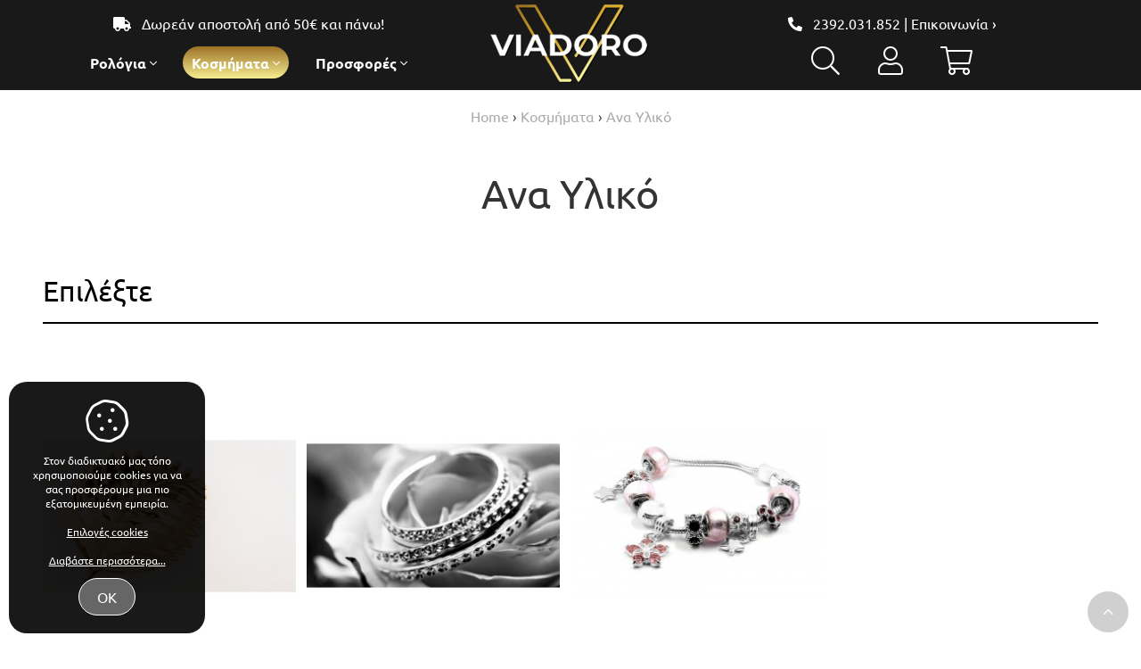

--- FILE ---
content_type: text/html; charset=utf-8
request_url: https://www.viadoro.com/el/kosmimata/ana-iliko
body_size: 10469
content:
<?xml version="1.0" encoding="UTF-8"?>
<!DOCTYPE html>
<html lang="el" itemscope itemtype="http://schema.org/Product" xmlns:fb="http://www.facebook.com/2008/fbml">
<head>
<meta http-equiv="content-type" content="text/html; charset=utf-8" />
<meta name = "viewport" content = "user-scalable=no, initial-scale=1.0, maximum-scale=1.0, width=device-width">
<meta name="revisit-after" content="2 days" />
<meta name="robots" content="index,follow" />
<meta name="publisher" content="Viadoro" />
<meta name="copyright" content="Viadoro" />
<meta name="author" content="Viadoro" />
<meta name="distribution" content="global" />
<title>Ανα Υλικό</title>

<!-- Schema.org markup for Google+ -->
<meta itemprop="name" content="Ανα Υλικό">
  <meta itemprop="description" content=""> 
  <meta itemprop="image" content="https://www.viadoro.com/image/data/viadoro_logo.png"> 

<!-- Facebook Data -->
<meta property="fb:app_id" content="477183866233495" />

<!-- OpenGraph data -->
<meta property="og:site_name" content="Viadoro" />
<meta property="og:title" content="Ανα Υλικό" />
<meta property="og:url" content="https://www.viadoro.com/el/kosmimata/ana-iliko" />
  <meta property="og:type" content="article"/>
  <meta property="og:image" content="https://www.viadoro.com/image/data/viadoro_logo.png"/>
	<meta property="og:description" content=""/> 


<base href="https://www.viadoro.com/" />
<link href="https://www.viadoro.com/image/data/favicon.png" rel="icon" />

<link rel="stylesheet" type="text/css" href="min/?g=css" />
<!--[if lt IE 9]>
<link rel="stylesheet" type="text/css" href="catalog/view/theme/totalshop/stylesheet/ie.css" />
<script src="http://ie7-js.googlecode.com/svn/version/2.1(beta4)/IE9.js"></script>
<![endif]-->

<script type="text/javascript" src="min/?g=js&v=20180615" ></script>


<script></script>
<!-- Google Analytics start-->
<script>
  (function(i,s,o,g,r,a,m){i['GoogleAnalyticsObject']=r;i[r]=i[r]||function(){
  (i[r].q=i[r].q||[]).push(arguments)},i[r].l=1*new Date();a=s.createElement(o),
  m=s.getElementsByTagName(o)[0];a.async=1;a.src=g;m.parentNode.insertBefore(a,m)
  })(window,document,'script','https://www.google-analytics.com/analytics.js','ga');

  ga('create', 'UA-50437299-1', 'auto');
  ga('send', 'pageview');
  ga('require', 'displayfeatures');
  ga('require', 'ecommerce');
</script>
<!-- Google Analytics end-->

<!-- Facebook Pixel Code -->
<script>
  !function(f,b,e,v,n,t,s)
  {if(f.fbq)return;n=f.fbq=function(){n.callMethod?
  n.callMethod.apply(n,arguments):n.queue.push(arguments)};
  if(!f._fbq)f._fbq=n;n.push=n;n.loaded=!0;n.version='2.0';
  n.queue=[];t=b.createElement(e);t.async=!0;
  t.src=v;s=b.getElementsByTagName(e)[0];
  s.parentNode.insertBefore(t,s)}(window, document,'script',
  'https://connect.facebook.net/en_US/fbevents.js');
  fbq('init', '243333216800665');
  fbq('track', 'PageView');
</script>
<noscript><img height="1" width="1" style="display:none"
  src="https://www.facebook.com/tr?id=243333216800665&ev=PageView&noscript=1"
/></noscript>
<!-- End Facebook Pixel Code --><!-- Skroutz Analytics Script start-->
<script>
	
  (function(a,b,c,d,e,f,g){a['SkroutzAnalyticsObject']=e;a[e]= a[e] || function(){
    (a[e].q = a[e].q || []).push(arguments);};f=b.createElement(c);f.async=true;
    f.src=d;g=b.getElementsByTagName(c)[0];g.parentNode.insertBefore(f,g);
  })(window,document,'script','https://analytics.skroutz.gr/analytics.min.js','skroutz_analytics');

  skroutz_analytics('session', 'connect', 'SA-2848-4385');  // Connect your Account.
	
</script>

<!-- Skroutz Analytics Script end -->

<!-- Bestprice Analytics Script start-->
<script>
(function (a, b, c, d, s) {a.__bp360 = c;a[c] = a[c] || function (){(a[c].q = a[c].q || []).push(arguments);};
s = b.createElement('script'); s.async = true; s.src = d; s.charset = 'utf-8'; (b.body || b.head).appendChild(s);})
(window, document, 'bp', '//360.bestprice.gr/360.js');

bp('connect', 'BP-44333-HDetKyTGQa');
</script>
<!-- Bestprice Analytics Script end -->

	<meta name="theme-color" content="#000">
</head>
<body class="lang_el">
<div id="overlay"></div>
<div id="pageWrapper">

		
	<script>
		window.fbAsyncInit = function() {
			FB.init({
				appId      : '477183866233495',
				xfbml      : true,
				version    : 'v5.0'
			});
		};

		(function(d, s, id){
     var js, fjs = d.getElementsByTagName(s)[0];
     if (d.getElementById(id)) {return;}
     js = d.createElement(s); js.id = id;
     js.src = "//connect.facebook.net/en_US/sdk.js";
		 js.defer = true;
     fjs.parentNode.insertBefore(js, fjs);
   }(document, 'script', 'facebook-jssdk'));
	</script>

  <div id="header" class="animated">
		<div class="container">
			<div class="row">
				<div class="center">
					<p><i class="fas fa-truck"></i> &nbsp; Δωρεάν αποστολή από 50&euro; και πάνω!</p>
					<span id="btnShowCatalog" class="clickable" title="Show Catalog" onclick="$('#menu').addClass('open'); $('#column_left, #module_compare').removeClass('open');$('body').addClass('locked');">
						<i class="fal fa-bars fa-2x" ></i>
					</span>
					
					<a href="tel:2392031852" id="btnPhone" class="clickable" title="Call us!" style="margin-left:20px;" >
						<i class="fal fa-phone fa-2x" ></i>
					</a>
					
					<div id="menu" class="animated">		
						<span id="btnHideCatalog" class="clickable" title="Hide Catalog" onclick="$(this).parent().removeClass('open');$('body').removeClass('locked');">
							<i class="fal fa-times fa-2x" ></i>
						</span>
						<ul><li><a href="https://www.viadoro.com/el/rologia" title="Ρολόγια χειρός"><span>Ρολόγια <i class="fal fa-angle-down"></i></span></a><ul><li><a href="https://www.viadoro.com/el/rologia/adidas" title="Adidas"><span>Adidas</span></a></li><li><a href="https://www.viadoro.com/el/rologia/armani-exchange" title="Armani Exchange"><span>Armani Exchange</span></a></li><li><a href="https://www.viadoro.com/el/rologia/aviator" title="Aviator"><span>Aviator</span></a></li><li><a href="https://www.viadoro.com/el/rologia/bering" title="Bering watches"><span>Bering</span></a></li><li><a href="https://www.viadoro.com/el/rologia/calvin-klein" title="Ρολόγια χειρός Calvin Klein"><span>Calvin Klein</span></a></li><li><a href="https://www.viadoro.com/el/rologia/certina" title="Certina"><span>Certina</span></a></li><li><a href="https://www.viadoro.com/el/rologia/claude-bernard" title="Claude Bernard watches"><span>Claude Bernard</span></a></li><li><a href="https://www.viadoro.com/el/rologia/edox" title="Edox watches"><span>Edox</span></a></li><li><a href="https://www.viadoro.com/el/rologia/elle" title="Elle watches"><span>Elle</span></a></li><li><a href="https://www.viadoro.com/el/rologia/esprit-720-2" title="Esprit watches"><span>Esprit</span></a></li><li><a href="https://www.viadoro.com/el/rologia/festina" title="festina watches"><span>FESTINA</span></a></li><li><a href="https://www.viadoro.com/el/rologia/fila" title="Fila watches"><span>Fila</span></a></li><li><a href="https://www.viadoro.com/el/rologia/gant" title=""><span>Gant </span></a></li><li><a href="https://www.viadoro.com/el/rologia/iron-annie" title="Iron Annie"><span>Iron Annie</span></a></li><li><a href="https://www.viadoro.com/el/rologia/lacoste-726-2" title="Lacoste watches"><span>Lacoste</span></a></li><li><a href="https://www.viadoro.com/el/rologia/lars-larsen" title="Lars Larsen watches"><span>Lars Larsen</span></a></li><li><a href="https://www.viadoro.com/el/rologia/liebeskind-berlin" title="Liebeskind Berlin watches"><span>Liebeskind Berlin</span></a></li><li><a href="https://www.viadoro.com/el/rologia/luminox" title="Luminox"><span>Luminox</span></a></li><li><a href="https://www.viadoro.com/el/rologia/mvmt" title="MVMT watches"><span>MVMT </span></a></li><li><a href="https://www.viadoro.com/el/rologia/obaku" title="Obaku watches"><span>Obaku</span></a></li><li><a href="https://www.viadoro.com/el/rologia/orient-704-2" title=""><span>Orient</span></a></li><li><a href="https://www.viadoro.com/el/rologia/oris" title="ORIS"><span>ORIS</span></a></li><li><a href="https://www.viadoro.com/el/rologia/paul-hewitt" title="Paul Hewitt watches"><span>Paul Hewitt</span></a></li><li><a href="https://www.viadoro.com/el/rologia/philipp-plein" title="Philipp Plein watches"><span>Philipp Plein</span></a></li><li><a href="https://www.viadoro.com/el/rologia/pierre-cardin" title="Pierre Cardin watches"><span>Pierre Cardin</span></a></li><li><a href="https://www.viadoro.com/el/rologia/plein-sport" title="Plein Sport"><span>Plein Sport</span></a></li><li><a href="https://www.viadoro.com/el/rologia/police" title="POLICE watches"><span>POLICE</span></a></li><li><a href="https://www.viadoro.com/el/rologia/roamer" title="Ρολόγια χειρός Roamer"><span>Roamer</span></a></li><li><a href="https://www.viadoro.com/el/rologia/rosefield" title="Rosefield"><span>Rosefield</span></a></li><li><a href="https://www.viadoro.com/el/rologia/soliver" title="S.Oliver watches"><span>S.Oliver</span></a></li><li><a href="https://www.viadoro.com/el/rologia/swiss-alpine-military" title="Swiss Alpine Military watches"><span>Swiss Alpine Military</span></a></li><li><a href="https://www.viadoro.com/el/rologia/swiss-military-hanowa" title="Swiss Military Hanowa watches"><span>Swiss Military Hanowa</span></a></li><li><a href="https://www.viadoro.com/el/rologia/ted-baker" title="Ted Baker watches"><span>Ted Baker</span></a></li><li><a href="https://www.viadoro.com/el/rologia/timberland" title="Ρολόγια χειρός Timberland"><span>TIMBERLAND</span></a></li><li><a href="https://www.viadoro.com/el/rologia/timex" title="Timex watches"><span>Timex</span></a></li><li><a href="https://www.viadoro.com/el/rologia/traser" title="Traser watches"><span>Traser </span></a></li><li><a href="https://www.viadoro.com/el/rologia/traser-h3" title="Traser H3"><span>Traser H3</span></a></li><li><a href="https://www.viadoro.com/el/rologia/tw-steel" title="TW Steel watches"><span>TW Steel</span></a></li><li><a href="https://www.viadoro.com/el/rologia/versace" title="Ρολόγια χειρός Versace"><span>Versace</span></a></li><li><a href="https://www.viadoro.com/el/rologia/versus-by-versace" title="VERSUS by Versace"><span>VERSUS by Versace</span></a></li><li><a href="https://www.viadoro.com/el/rologia/versus-versace" title="Ρολόγια χειρός Versus Versace"><span>Versus Versace</span></a></li><li><a href="https://www.viadoro.com/el/rologia/zeppelin" title="Zeppelin watches"><span>Zeppelin</span></a></li><li><a href="https://www.viadoro.com/el/rologia/casio" title="Ρολόγια χειρός Casio"><span>CASIO</span></a></li><li><a href="https://www.viadoro.com/el/rologia/tommy-hilfiger" title=""><span>TOMMY HILFIGER</span></a></li><li><a href="https://www.viadoro.com/el/rologia/lorus" title="Ρολόγια χειρός LORUS"><span>LORUS</span></a></li><li><a href="https://www.viadoro.com/el/rologia/nautica" title="Ρολόγια χειρός Nautica"><span>NAUTICA</span></a></li><li><a href="https://www.viadoro.com/el/rologia/rologia-xeiros-nine-west" title="Ρολόγια χειρός NINE WEST"><span>NINE WEST</span></a></li><li><a href="https://www.viadoro.com/el/rologia/just-cavalli-660-2" title="Ρολόγια χειρός JUST CAVALLI"><span>JUST CAVALLI</span></a></li><li><a href="https://www.viadoro.com/el/rologia/hugo-boss" title="Ρολόγια χειρός HUGO BOSS"><span>HUGO BOSS</span></a></li><li><a href="https://www.viadoro.com/el/rologia/tag-heuer" title="Ρολόγια χειρός TAG HEUER"><span>TAG HEUER</span></a></li><li><a href="https://www.viadoro.com/el/rologia/cerruti" title="Ρολόγια χειρός CERRUTI"><span>CERRUTI</span></a></li><li><a href="https://www.viadoro.com/el/rologia/citizen" title="Ρολόγια χειρός CITIZEN"><span>CITIZEN</span></a></li><li><a href="https://www.viadoro.com/el/rologia/tissot" title="Ρολόγια χειρός Tissot"><span>Tissot</span></a></li></ul></li><li class="active"><a href="https://www.viadoro.com/el/kosmimata" title="ΚΟΣΜΗΜΑΤΑ ΣΤΗΝ VIADORO"><span>Κοσμήματα <i class="fal fa-angle-down"></i></span></a><ul><li><a href="https://www.viadoro.com/el/kosmimata/ana-eidos" title=""><span>Ανα Είδος</span></a><ul><li><a href="https://www.viadoro.com/el/kosmimata/ana-eidos/veres-690-2" title="Βέρες"><span>Βέρες</span></a></li><li><a href="https://www.viadoro.com/el/kosmimata/ana-eidos/skoularikia" title="Σκουλαρίκια"><span>Σκουλαρίκια</span></a></li><li><a href="https://www.viadoro.com/el/kosmimata/ana-eidos/vraxiolia" title="Βραχιόλια"><span>Βραχιόλια</span></a></li><li><a href="https://www.viadoro.com/el/kosmimata/ana-eidos/set" title="Σετ"><span>Σετ</span></a></li><li><a href="https://www.viadoro.com/el/kosmimata/ana-eidos/stavroi" title="Σταυροί"><span>Σταυροί</span></a></li><li><a href="https://www.viadoro.com/el/kosmimata/ana-eidos/kolie" title="Κολιέ"><span>Κολιέ</span></a></li><li><a href="https://www.viadoro.com/el/kosmimata/ana-eidos/daxtilidia" title="Δαχτυλίδια"><span>Δαχτυλίδια</span></a></li><li><a href="https://www.viadoro.com/el/kosmimata/ana-eidos/alisida-697-2" title="Αλυσίδες"><span>Αλυσίδες</span></a></li></ul></li><li><a href="https://www.viadoro.com/el/kosmimata/ana-peristasi" title=""><span>Ανα περίσταση</span></a><ul><li><a href="https://www.viadoro.com/el/kosmimata/ana-peristasi/vaptisi" title=""><span>Βάπτιση</span></a></li><li><a href="https://www.viadoro.com/el/kosmimata/ana-peristasi/gamos" title=""><span>Γάμος/Αρραβώνας</span></a></li></ul></li><li class="active"><a href="https://www.viadoro.com/el/kosmimata/ana-iliko" title=""><span>Ανα Υλικό</span></a><ul><li><a href="https://www.viadoro.com/el/kosmimata/ana-iliko/xrisos" title="Χρυσός"><span>Χρυσός</span></a></li><li><a href="https://www.viadoro.com/el/kosmimata/ana-iliko/asimi" title="Ασήμι"><span>Ασήμι</span></a></li><li><a href="https://www.viadoro.com/el/kosmimata/ana-iliko/atsali" title="Ατσάλι"><span>Ατσάλι</span></a></li></ul></li></ul></li><li><a href="https://www.viadoro.com/el/prosfores" title="Προσφορές"><span>Προσφορές <i class="fal fa-angle-down"></i></span></a></li></ul>					</div>					
				</div>
				<div class="center">
										<div id="logo">
						<a href="/"><img src="https://www.viadoro.com/image/data/viadoro_logo.png" title="Viadoro" alt="Viadoro" /></a>
					</div>
								</div>
				<div class="center">
					<p>
						<i class="fas fa-phone-alt"></i> &nbsp;  
												<a href="tel:2392031852">2392.031.852</a> | 
												<a href="https://www.viadoro.com/index.php?route=information/contact">Επικοινωνία &rsaquo;</a>
					</p>
					
					<div id="tools">
						<div id="searchWrapper">
							
<span class="clickable" title="Search" onclick="$('#search_wrapper').addClass('open');$('#column_left, #module_compare').removeClass('open');$('#filter_keyword').focus()"><i class="fal fa-search fa-2x"></i></span>

<div id="search_wrapper" class="animated">
	<div class="container">
		<div class="row">
			<!--<div>
				<a onClick="moduleSearch();"><i class="fal fa-search fa-2x"></i></a>
			</div>-->
			<div>
							<input type="text" value="" id="filter_keyword" autocomplete="off" onClick="checkVal(this.value)" placeholder="Αναζήτηση" x-webkit-speech="x-webkit-speech" />
						</div>
			<div class="center">
				<a href="javascript:void(0)" onClick="$('#search_wrapper').removeClass('open');"  class="clickable" title="Close search"><i class="fal fa-times fa-3x"></i></a>
			</div>
		</div>
		<!--<p class="center"><a href="/index.php?route=product/search" style="font-weight:bold;">Σύνθετη Αναζήτηση &rsaquo;</a></p>-->

	</div>
</div>

<script type="text/javascript">//<!--
	
	var highlightPos = -1;
	
	function checkVal(keyword) {
		if (keyword == 'Αναζήτηση') {
			$('#filter_keyword').val('');
		}
	}
	
	function moduleSearch() {		
		pathArray = location.pathname.split( '/' );	
		url = 'https://www.viadoro.com/';		
		url += 'index.php?route=product/search';
		
		var filter_keyword = $('#filter_keyword').val();	
		if (filter_keyword) {
			url += '&keyword=' + encodeURIComponent(filter_keyword);
		}
		
		var filter_category_id = $('#filter_category_id').attr('value');
		if (filter_category_id) {
			url += '&category_id=' + filter_category_id;
		}
		
		url += '&model=1';	
		location = url;
	}

	function doLiveSearch(ev, keywords) {
		
		//Search chars left
		if (keywords.length < 3) {
			$('#search_results').slideUp('fast', function() {
				$(this).remove()
			});
			return false;
		}
		
		//Up and Down Arrows
		if( ev.keyCode == 38 || ev.keyCode == 40 ) {
			return false;
		}	
	
		highlightPos = -1;
		
		$.ajax({
			url: 'index.php?route=product/search/ajaxsearch&model=1&keyword=' + encodeURI(keywords),
			dataType: 'json',
			beforeSend: function() {
				$('#search_results').remove();
				$('#search_wrapper .container').append('<div id="search_results"><div class="loading"></div></div>');
			},
			complete: function() {
				$('#search_results .loading').remove();
			},			
			success: function(json) {
				
				$('#search_results').empty();

				html = '';
				tabs = '';
				
				if (json['product'] && json['product'].length > 0) {
					//tabs += '<a tab="#tab_products">Προϊόντα</a>';
					html += '<div id="tab_products" class="tab_page">';
					for (i = 0; i < json['product'].length; i++) {
						html += '<a href="' + json['product'][i]['href'] + '" title="' + json['product'][i]['name'] + '" class="animated">';
						html += '<div class="row ">';
						html += '<div><img src="' + json['product'][i]['thumb'] + '" title="' + json['product'][i]['name'] + '" alt="' + json['product'][i]['name'] + '" class="searchImg" /></div>';
						html += '<div>'+json['product'][i]['name'];	
						html += '<br/><span style="font-weight:normal; opacity:0.8;">ΚΩΔ.'+json['product'][i]['model']+'</span>'; 								
						if(json['product'][i]['special']){
							html += '<br/><span class="oldPrice">'+json['product'][i]['price']+'</span><br/><span class="specialPrice">'+json['product'][i]['special']['price']+'</span>';
						}else{
							html += '<br/><span class="productsPrice">'+json['product'][i]['price']+'</span>';
						}				
						html += '</div></div></a>';
					}
					html += '</div>';
				}
				
				/* if (json['manufacturer'] && json['manufacturer'].length > 0) {
					tabs += '<a tab="#tab_manufacturers">Εταιρείες</a>';
					html += '<div id="tab_manufacturers" class="tab_page">';
					for (i = 0; i < json['manufacturer'].length; i++) {
						html += '<a href="' + json['manufacturer'][i]['href'] + '" title="' + json['manufacturer'][i]['name'] + '" class="searchRow">';
						html += '<img src="' + json['manufacturer'][i]['thumb'] + '" title="' + json['manufacturer'][i]['name'] + '" alt="' + json['manufacturer'][i]['name'] + '" class="searchImg" />';
						html += '<span>'+json['manufacturer'][i]['name'] + '</span>';
						html += '</a>';
					}
					html += '</div>';
				}
				
				if (json['category'] && json['category'].length > 0) {
					tabs += '<a tab="#tab_categories">Κατηγορίες</a>';
					html += '<div id="tab_categories" class="tab_page">';
					for (i = 0; i < json['category'].length; i++) {
						html += '<a href="' + json['category'][i]['href'] + '" title="' + json['category'][i]['name'] + '" class="searchRow">';
						html += '<img src="' + json['category'][i]['thumb'] + '" title="' + json['category'][i]['name'] + '" alt="' + json['category'][i]['name'] + '" class="searchImg" />';
						html += '<span>'+json['category'][i]['name'] + '</span>';
						html += '</a>';
					}
					html += '</div>';
				}
				
				if (json['content'] && json['content'].length > 0) {
					tabs += '<a tab="#tab_content">Άρθρα</a>';
					html += '<div id="tab_content" class="tab_page">';
					for (i = 0; i < json['content'].length; i++) {
						html += '<a href="' + json['content'][i]['href'] + '" title="' + json['content'][i]['name'] + '" class="searchRow">' + json['content'][i]['name'] + '</a>';
					}
					html += '</div>';
				} */
	
				if (!html) {
					html += '<div class="searchRow empty">Δεν βρέθηκαν αποτελέσματα</div>';
				}else{
					html ='<div id="tabs" class="tabs">' + tabs + '</div>' + html;
				
				}
	
				$('#search_results').append(html);
				$.tabs('.tabs a'); 
			},
			error: function(xhr, ajaxOptions, thrownError) {
				//alert(thrownError + "\r\n" + xhr.statusText + "\r\n" + xhr.responseText);
			}
		});
	
		return true;
	}

	function highlight(ev) {
		
		if( ev.keyCode == 38 || ev.keyCode == 40 ) {
			
			results = $('#search_results .searchRow');
			results.removeClass('highlighted');
			resultsNum = results.length;
	
			
			if (ev.keyCode == 38) {//Up arrow pressed
				if (highlightPos < 0) {
					highlightPos = resultsNum - 1;
				} else {
					highlightPos = highlightPos - 1;
				}
			} else if (ev.keyCode == 40) {//Down arrow pressed
				if (highlightPos < 0) {
					highlightPos = 0;
				} else {
					highlightPos = highlightPos + 1;
				}
			}
			
			if (highlightPos < 0) {
				highlightPos = resultsNum -1;
			}
			if (highlightPos > resultsNum -1) {
				highlightPos = 0;
			}
			
			results.eq(highlightPos).addClass('highlighted');
			$('#filter_keyword').val(results.eq(highlightPos).text());
			
			return false;
		}
	}

	
	var timer;
	var keywords;
	var remove;
	
	window.addEventListener('load', function (){
		 $('#filter_keyword').on('keyup', function(e) {
			keywords = $(this).val();
			clearInterval(timer);
			timer = setTimeout(function() {
				doLiveSearch(e, keywords);
			}, 800);
		});
		
		$('#search_wrapper').on('mouseleave', function(e){
			remove = setTimeout(function() {
				$('#search_results').slideUp('fast', function() {
					$(this).remove()
				});
			}, 1800000);
		}); 
		
		$('#search_wrapper').on('mouseenter', function(e){
			if(remove) clearInterval(remove);
		}); 
		
		$('#filter_keyword').on('keydown', function(e) {
			highlight(e);
		});

		$('#search_wrapper input').keydown(function(e) {
			if (e.keyCode == 13) {
				moduleSearch();
			}
		});
	});

//-->
</script>														
						</div>
						
						<div id="user">
							<span class="clickable" title="User menu" onclick="$('.cartProducts').slideUp('fast');$(this).next().slideToggle('fast');">
								<i class="fal fa-user fa-2x" ></i>
							</span>
							<div>
															
								 
																																							<a href="https://www.viadoro.com/index.php?route=hybrid/auth&provider=Facebook" class="button-Facebook">
												<!--<img src="https://www.viadoro.com/image/themezee_social_icons/facebook.png" alt="Facebook" title="Facebook" style="vertical-align:middle;"/>-->
												Facebook login</a>
																												
							
								<a id="tab_login" href="https://www.viadoro.com/index.php?route=account/login">Είσοδος</a> 
								<a id="tab_signup" href="https://www.viadoro.com/index.php?route=account/create">Εγγραφή</a>
														</div>
						</div>
						
						<div id="cartWrapper">						
							<div id="module_cart">
        	<div class="cartInfo empty tooltip tooltip-left" title="Άδειο Καλάθι">
				<i class="cliclable fal fa-shopping-cart fa-2x"></i>
			</div>
    </div>						</div>
					</div>
				
				</div>
			</div>
		</div>
	</div>
			
	<a id="btnShowCompare" class="button animated round " onclick="$('#module_compare').addClass('open')" title="Σύγκριση"><span><i class="fal fa-repeat fa-lg"></i></span></a>

<div id="module_compare" class="box animated">
	<a id="btnHideCompare" class="button round tooltip-left" onclick="$('#module_compare').removeClass('open')" title="Close compare"><span><i class="fal fa-long-arrow-right fa-lg"></i></span></a>
  <h2>Σύγκριση</h2>	
	<div>
	
  	
    <p class="middle">Δεν υπάρχουν προϊόντα προς σύγκριση</p>
		
    
	
	</div>
</div>

	
			
	<div id="allColumns">
		<div class="container">
		
			
		
		    
    	
					<div id="breadcrumb">
									<h4 itemscope itemtype="http://data-vocabulary.org/Breadcrumb"><a href="https://www.viadoro.com/index.php?route=common/home" itemprop="url"><span itemprop="title">Home</span></a></h4>
									 &rsaquo; <h4 itemscope itemtype="http://data-vocabulary.org/Breadcrumb"><a href="https://www.viadoro.com/el/kosmimata" itemprop="url"><span itemprop="title">Κοσμήματα</span></a></h4>
									 &rsaquo; <h4 itemscope itemtype="http://data-vocabulary.org/Breadcrumb"><a href="https://www.viadoro.com/el/kosmimata/ana-iliko" itemprop="url"><span itemprop="title">Ανα Υλικό</span></a></h4>
							</div>
		<div id="column_center">
	<h1>Ανα Υλικό</h1>
	<div class="middle">
	
				
		<div class="clear"></div>	
		
			<h2>Επιλέξτε</h2>

		<div class="cList col6">
							<div class="cat">
	<a href="https://www.viadoro.com/el/kosmimata/ana-iliko/xrisos">
	<div class="cImage">	
			<img src="https://www.viadoro.com/image/cache/data/uploads/202304/ana_eidos_gold-280x362.jpg" title="Χρυσός" alt="Χρυσός" />
	</div>
	<h3>Χρυσός</h3>
	</a>
</div>							<div class="cat">
	<a href="https://www.viadoro.com/el/kosmimata/ana-iliko/asimi">
	<div class="cImage">	
			<img src="https://www.viadoro.com/image/cache/data/uploads/202302/ana_eidos_silver-280x362.jpg" title="Ασήμι" alt="Ασήμι" />
	</div>
	<h3>Ασήμι</h3>
	</a>
</div>							<div class="cat">
	<a href="https://www.viadoro.com/el/kosmimata/ana-iliko/atsali">
	<div class="cImage">	
			<img src="https://www.viadoro.com/image/cache/data/uploads/202304/ana_eidos_steel-280x362.jpg" title="Ατσάλι" alt="Ατσάλι" />
	</div>
	<h3>Ατσάλι</h3>
	</a>
</div>					</div>
		
	 <div class="clear"></div>
		
		
	
		
			
	</div>
</div><!-- Close column_center div-->
<a id="btnShowColumnLeft" class="tooltip button round animated wobble"  title="Φίλτρα" onclick="$('#column_left').addClass('open')"><i class="fal fa-sliders-v fa-lg"></i></a>
<div id="column_left" class="animated">
	<div>
		<a id="btnHideColumnLeft" class="button round" onclick="$('#column_left').removeClass('open')"><span><i class="fal fa-long-arrow-left fa-lg"></i></span></a>
  	<div>
     
		
				
			
	<style>
	#btnShowColumnLeft{ display:none !important}
	</style>
	

				
    		
		  
    
      
   
        
        
        
        
        
        
       
		</div>
	</div>
</div>

<div id="column_right"></div>			<div class="clear"></div>
			
									
		</div>
	</div><!-- Close allColumns div-->
	
	<!--<div id="manufacturers">
		<div class="container">
				</div>
	</div>-->
	
			
	
	<div id="contact_banner">
		<div class="container">
		<div class="row" style="width:auto; margin:0 auto;">
			<div class="center" style="vertical-align:bottom"><img src="/image/data/banners/agent.png" alt="Contact us"  /></div>
			<div>
				<div class="row">
					<div class="center">
						<p>
						<strong>Τηλεφωνικές παραγγελίες</strong>
						<br>Δευ-Παρ 10:00-18:00 
						<br>&amp; Σαβ 10:00-16:00
						</p>
					</div>
					<div class="center">
						<p>
							<a href="tel:2392031852">2392.031.852</a>
						</p>
					</div>
				</div>			
			</div>
		</div>
		
		</div>
	</div>
	
	<div id="authentic_banner">
		<div class="container">
			<div class="col2">
				<div></div>
				<div class="center">
				
				<p><img src="/image/data/banners/authentic.png" alt="Only genuine products!" /></p>
				<h3>Αυθεντικά προϊόντα σε ασυναγώνιστες τιμές!</h3>
				<p>Στο ViaDoro.com θα βρείτε αυθεντικά προϊόντα, με την εγγύηση των επίσημων αντιπροσωπειών, σε ασυναγώνιστες τιμές!
					Κάντε τις αγορές σας από το ViaDoro.com και αποκτήστε επώνυμα προϊόντα εύκολα, γρήγορα και με ασφάλεια,
					κερδίζοντας σε ποιότητα και τιμή!</p>
				
				</div>
			</div>
		</div>
	</div>

  <div id="footer">
		<div class="container">

			<div class="col4">
				
				<div>
					<h3>Πληροφορίες</h3>
					  <div class="box">
    <!--<div class="top">Πληροφορίες</div>-->
    <div id="information" class="middle">
      <ul>
                              <li><a href="https://www.viadoro.com/el/about-us">Η εταιρεία</a></li>
                                        <li><a href="https://www.viadoro.com/el/secure-payment">Τρόποι Πληρωμής</a></li>
                                        <li><a href="https://www.viadoro.com/el/delivery">Όροι Αποστολής</a></li>
                                        <li><a href="https://www.viadoro.com/el/dispatch">Επιστροφές - Ακυρώσεις</a></li>
                                        <li><a href="https://www.viadoro.com/el/terms-and-conditions-of-use">Όροι Χρήσης</a></li>
                                        <li><a href="https://www.viadoro.com/el/prostasia-prosopikon-dedomenon">Προστασία προσωπικών δεδομένων*</a></li>
                                        <li><a href="https://www.viadoro.com/el/asfaleia-sinallagon">Ασφάλεια συναλλαγών</a></li>
                                        <li><a href="https://www.viadoro.com/el/kataskevastes">Όλες οι εταιρείες είναι εδώ!</a></li>
                  				<li><a href="https://www.viadoro.com/index.php?route=information/contact">Επικοινωνήστε μαζί μας</a></li>
      </ul>
    </div>
    
  </div>
					<p id="cookiesButton" class="center">
						<a href="javascript:void(0);" onclick="$('#cookieConsent').trigger('click');" class="button special"><span>Cookies Options</span></a>
					</p>
				</div>	
		
								<div id="footer1-banners">						
													<h3 style="text-align: center;">
	Επικοινωνία</h3>
<p style="text-align: center;">
	<img alt="Viadoro" height="54" src="/image/data/viadoro_logo.png" width="100" /></p>
<p>
	<i class="fal fa-map-marker-alt fa-fw"></i> Δημοκρατίας 5 , Νέα Μηχανιώνα, <br />
	Θεσσαλονίκη, 57004, Ελλάδα</p>
<p>
	<i class="fal fa-phone-alt fa-fw"></i>&nbsp;<a href="tel:+2392031852">2392-031-852</a></p>
<p>
	<i class="fal fa-at fa-fw"></i> Ε-mail: <strong>
<script language='JavaScript' type='text/javascript'> 
<!-- 
var prefix = 'ma' + 'il' + 'to'; 
var path = 'hr' + 'ef' + '='; 
var addy55726 = 'info' + '@' + 'viadoro' + '.' + 'com'; 
document.write( '<a ' + path + '\'' + prefix + ':' + addy55726 + '\'>' ); 
document.write( addy55726 ); 
document.write( '<\/a>' ); 
//--> 
</script> 
</strong></p>
<p>
	<i class="fal fa-clock fa-fw"></i> Ωράριο λειτουργίας (τηλ. κέντρο &amp; κατάστημα): <br />
	<strong>ΔΕ-ΣΑΒ ΠΡΩΙ: 09.30-13.30 <br />
	ΑΠΟΓΕΥΜΑΤΑ 17.30-20.30 ΕΚΤΟΣ ΤΕΤΑΡΤΗΣ ΚΑΙ ΣΑΒΒΑΤΟΥ</strong></p>
<p>
	 </p>
<p>
	 </p>
 
										</div>
								
								
				<div id="fb-page-container" >
					<h3>Find us on Facebook!</h3>
					<div style="max-width:340px; margin:0 auto; overflow:hidden;"></div>
								
					<script>
						fbLoadeded = false;
						window.addEventListener('load', function (){
							$(window).on('resize scroll', function(e){
								if(!fbLoadeded){
									et = $('#fb-page-container').offset().top;
									wt = $(window).scrollTop() + $(window).height();
									if( et<=wt){
										$('#fb-page-container>div').html('<div class="fb-page" id="fb-page" data-href="https://www.facebook.com/viadorowatches/" '+
													'data-width="'+ Math.round($('#fb-page-container').width())+'" data-small-header="false"  data-adapt-container-width="false"  data-hide-cover="false"  data-show-facepile="true">'+
													'<div class="fb-xfbml-parse-ignore"><blockquote cite="https://www.facebook.com/viadorowatches/">'+
													'<a href="https://www.facebook.com/viadorowatches/">Facebook page</a></blockquote></div></div>');
										$('#fb-page').attr('data-width', Math.round($('#fb-page-container').width()));
										FB.XFBML.parse();
										fbLoadeded = true;
									}
								}
							});
						});
					
					function FbResize(){
						$('#fb-page').attr('data-width', Math.round($('#fb-page-container').width()));
						FB.XFBML.parse();
					}					
					tmFbResize = false;
					window.addEventListener('load', function (){
						$( window ).resize(function() {
							if(FbResize) clearTimeout(tmFbResize);
							tmFbResize = setTimeout('FbResize()', 1000);								
						});
					});
					</script>				
				</div>
				
				<div>						
					
<h3>Newsletter</h3>

<form name="subscribe" id="subscribe" class="center">
		<p>Εγγραφείτε στο newsletter μας για να μαθαίνετε πρώτοι τις προσφορές και τα νέα προϊόντα!</p>
		<p><input type="text" name="subscribe_email" id="subscribe_email" placeholder="Το email σας..."></p>
		<p><a class="button special" id="button-subscribe"><span>Εγγραφή</span></a></p>
</form>

<div id="subscribe_result"></div>

<script language="javascript">
window.addEventListener('load', function (){
	$("#button-subscribe").on("click", function(){
		$.ajax({
			type: 'post',
			url: 'index.php?route=module/newsletter/subscribe',
			dataType: 'html',
			data:$("#subscribe").serialize(),
			success: function (html) {
				eval(html);
			}
		});
	});
});
</script>				</div>
					
			</div>

			<div class="clear"></div>	
			
		</div>		 		 
  </div>
	
	
		<div id="footer2-banners">
		<div class="container">	
				<div>
	&nbsp;<img alt="cards" src="/image/data/payment/cc2.png" /> <img alt="VISA" src="/image/data/payment/visa_new_logo_2.png" /> <img alt="Mastercard" src="/image/data/payment/mc_new_logo.png" /> <img alt="Paypal" div="" src="/image/data/payment/paypal.png" /> <img alt="SSL" div="" src="/image/data/payment/ssl_certificate_secruity.png" /> <img alt="ELTA" src="/image/data/banners/eltacourier.png" /> <img alt="DHL" src="/image/data/payment/dhl_logo.png" />
	<div id="sa-badge-embedded-plugin" style="vertical-align:middle; display:inline-block;">
		 </div>
	<div style="display:inline-block; vertical-align:middle; margin:auto 2%">
<script src="https://scripts.bestprice.gr/badge.js" async="true"  ></script><noscript><a href="https://www.bestprice.gr">BestPrice.gr</a></noscript>	</div>
</div>
 
				</div>
	</div>
		
	<div id="poweredby">
		<div class="container">	
			<p class="center">Viadoro &copy; 2026. All rights reserved. Designed &amp; Developed with care by <a href="http://www.totalweb.gr" target="_blank">TotalWeb<sup>&reg;</sup></a></p>			
		</div>	
	</div>
  
  <div class="clear"></div>
  
	<a href="javascript:void(0);" onclick="$('html, body').animate({scrollTop:0}, 'slow');" id="toTop" class="button round  tooltip" title="To top"><i class="fal fa-angle-up fa-lg"></i></a>   

  
	  <div id="cookies" class="center">
		<div><i class="fal fa-cookie fa-3x"></i></div>
    <p>Στον διαδικτυακό μας τόπο χρησιμοποιούμε cookies για να σας προσφέρουμε μια πιο εξατομικευμένη εμπειρία.<br><br><span id="cookietText" style="font-size:1em; text-decoration:underline">Επιλογές cookies</span><br><br><a href="/el/prostasia-prosopikon-dedomenon" style="text-decoration:underline">Διαβάστε περισσότερα...</a></p>
		<div><a onclick="javascript:void(0);" id="cookies-agree" class="button"><span>ΟΚ</span></a></div>
  </div> 
  <script type="text/javascript">//<!-- 
	$('#cookietText').wrap('<a onclick="$(\'#cookieConsent\').colorbox();" class="colorboxhtml" id="cookieConsent" href="https://www.viadoro.com/index.php?route=module/cookie_consent/window"></a>');
  window.addEventListener('load', function (){
    $('#cookies-agree').on('click', function(){
      $.cookie('user_cookies', true, {path: '/ ;SameSite=None', secure : true });
      $('#cookies').fadeOut();
    });
		if(!$.cookie('user_cookies')){
			$('#cookies').fadeIn();
		}else{
			$('#cookiesButton').fadeIn();
		}
  });
  //-->
	</script>


</div><!-- Close pageWrapper div-->


<script type="text/javascript" src="//s7.addthis.com/js/300/addthis_widget.js#pubid=ra-5dd3f94b47067592" defer></script>
	

<!--[if lt IE 10]>
<div style="background-color:#f00; padding:10px; color:#fff; font-weight:bold; text-align:center; position:fixed; z-index:1000; left:0; top:0; width:100%;">
	You are using a very old browser! Please upgrade to a new one (i.e. 
	<a href="http://www.google.com/chrome/" target="_black" style="color:#fff">Chrome</a>, 
	<a href="https://www.mozilla.org/el/firefox/new/" target="_black"  style="color:#fff">Firefox</a>, 
	<a href="http://support.apple.com/kb/dl1531" target="_black"  style="color:#fff">Safari</a>)
</div>
<![endif]-->

</body></html> 

--- FILE ---
content_type: text/plain
request_url: https://www.google-analytics.com/j/collect?v=1&_v=j102&a=2125641588&t=pageview&_s=1&dl=https%3A%2F%2Fwww.viadoro.com%2Fel%2Fkosmimata%2Fana-iliko&ul=en-us%40posix&dt=%CE%91%CE%BD%CE%B1%20%CE%A5%CE%BB%CE%B9%CE%BA%CF%8C&sr=1280x720&vp=1280x720&_u=IEBAAEIRAAAAACAAI~&jid=96290543&gjid=198452962&cid=1086007867.1768676890&tid=UA-50437299-1&_gid=76113424.1768676890&_r=1&_slc=1&z=1468616744
body_size: -450
content:
2,cG-3MRQ4Y25Z7